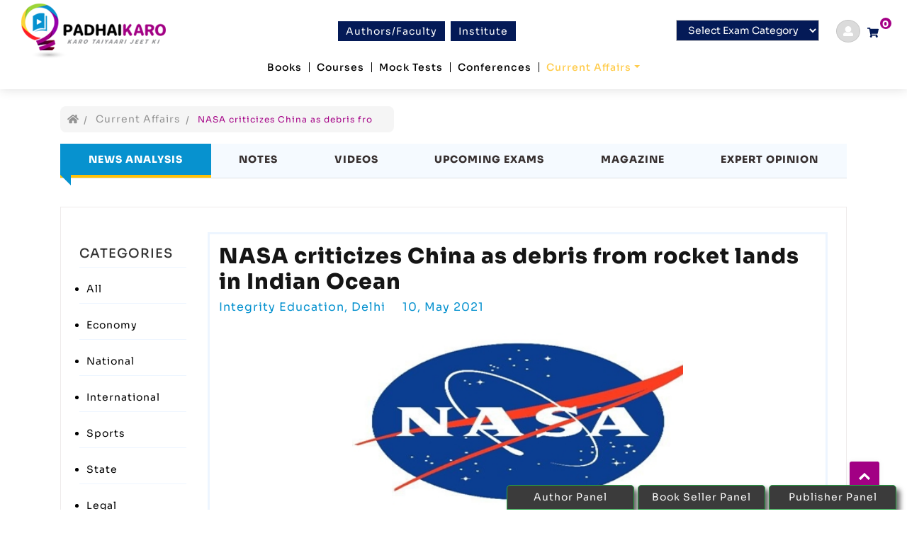

--- FILE ---
content_type: text/html; charset=UTF-8
request_url: https://www.padhaikaro.com/ca-details/news/nasa-criticizes-china-as-debris-from-rocket-lands-in-indian-ocean
body_size: 8623
content:
<!DOCTYPE html>
<html xmlns="http://www.w3.org/1999/xhtml" lang="en">

<head>


  <meta charset="utf-8">
  <meta http-equiv='content-language' content='en'>
  <meta http-equiv="X-UA-Compatible" content="IE=edge,chrome=1">
  <meta http-equiv="Content-Type" content="text/html; charset=utf-8" />
  <meta name="viewport" content="width=device-width,initial-scale=1,user-scalable=no">
  <title>NASA criticizes China as debris from rocket lands in Indian Ocean - Current Affairs</title>
  
    <meta name="robots" content="index, follow" />
  <meta name="googlebot" content="index, follow" />
  <meta name="bingbot" content="index, follow" />
    <meta property="og:url" content="https://www.padhaikaro.com/ca-details/news/nasa-criticizes-china-as-debris-from-rocket-lands-in-indian-ocean" />
  <meta name="twitter:site" content="@padhaikaro" />
  <meta property="og:site_name" content="www.padhaikaro.com" />
  <meta name="twitter:domain" content="www.padhaikaro.com" />
  <meta name="twitter:creator" content="@padhaikaro" />
  <meta property="og:locale" content="en_US" />
  <meta property="og:type" content="article" />
  <meta name="twitter:card" content="summary" />

      <meta name="keywords" content="Current Affairs">
    <meta name="description" content="Padhaikaro offers best online study material, Video courses, mock tests, test series, current affairs, videos, books ,e-books and latest job notifications  for all government competitive job exams like UPSC CSE, State PSC, SSC, Railway, Banks and Defence.">
    <meta property="og:title" content="NASA criticizes China as debris from rocket lands in Indian Ocean - Current Affairs" />
    <meta property="og:description" content="Padhaikaro offers best online study material, Video courses, mock tests, test series, current affairs, videos, books ,e-books and latest job notifications  for all government competitive job exams like UPSC CSE, State PSC, SSC, Railway, Banks and Defence. " />
    <meta name="twitter:title" content="NASA criticizes China as debris from rocket lands in Indian Ocean - Current Affairs">
    <meta name="twitter:description" content="Padhaikaro offers best online study material, Video courses, mock tests, test series, current affairs, videos, books ,e-books and latest job notifications  for all government competitive job exams like UPSC CSE, State PSC, SSC, Railway, Banks and Defence.">
    <meta property="og:image" content="https://www.padhaikaro.com/storage/uploads/current_affairs/12803775441620616990.jpg" />
    <meta name="twitter:image" content="https://www.padhaikaro.com/storage/uploads/current_affairs/12803775441620616990.jpg">

  <link rel="stylesheet" href="https://www.padhaikaro.com/assets/front/bootstrap/css/bootstrap.min.css" />
  <link rel="icon" href="https://www.padhaikaro.com/assets/front/images/favicon.png">
  <link rel="stylesheet" href="https://www.padhaikaro.com/assets/front/css/template.css" />
  <link rel="stylesheet" href="https://www.padhaikaro.com/assets/default/css/font-awesome.css" />
  <link rel="stylesheet" href="https://www.padhaikaro.com/assets/default/css/toastr.css" />
  <link href="https://fonts.googleapis.com/css2?family=Poppins:wght@700&display=swap" rel="stylesheet">
  <style>
    .box-error::placeholder {
      color: red;
    }

    .h1title {
      font-size: 30px;
    }
  </style>
      <style>
        .event .title {
            margin: 0px 0 0;

        }

        .event .nav-content {
            float: right;
            width: 100%;
        }

        .event .btn {
            background: #ff007a;
        }

        .event .nav-content strong {
            display: block;
            font-size: 14px;
            color: #373030;
        }

        .event nav > div a.nav-item.nav-link.active .event .spicel-features {
            background: #fafaff;
        }

        .event .nav-fill .nav-item {
            text-align: left;
            text-transform: uppercase;
            margin: 0 5px;
            font-size: 12px;
            margin-right: 16px;
        }

        .event .nav-fill .nav-item text-t i {
            margin-right: 10px;
        }

        .event .nav-fill .nav-item i::before {
            font-size: 26px;
            margin-right: 13px;
            position: relative;
            top: 4px;
        }

        .event nav > .nav.nav-tabs {
            border: 1px thin #373030;
            color: #fff;
            border-radius: 0;
            flex-wrap: inherit;
            padding: 0 0px;
        }

        .event .nav-item {
            margin: 0 0;

        }

        .event a.nav-item.nav-link.active {
            background: #0792cf !important;
            color: #fff !important;
        }

        .event a.nav-item.nav-link.active strong {
            color: #fff;
        }

        .event nav > div a.nav-item.nav-link,
        .event nav > div a.nav-item.nav-link.active {
            border: none;
            padding: 12px 15px;
            color: #47759d;
            border-radius: 0;
            background: #fff;
            position: relative;
            background: #f5faff;
            text-align: center;

        }

        .event nav > div a.nav-item.nav-link.active:after {
            width: 0;
            height: 0;
            border-style: solid;
            border-width: 0 15px 15px 0;
            border-color: transparent #e7015e transparent transparent;
            position: absolute;
            left: 0;
            bottom: -15px;
            content: '';
            -o-transition: all 0.4s ease;
            transition: all 0.4s ease;
            -webkit-transition: all 0.4s ease;
            -moz-transition: all 0.4s ease;
            -ms-transition: all 0.4s ease;
            border-color: transparent #0792cf transparent transparent;
        }

        .event .tab-content {
            padding: 13px 25px 0 !important;
            border: 1px solid #eeebeb;
        }

        .event .user h5 {
            margin-top: 20px;
        }

        .event .user p {
            font-weight: bold;
            color: #ff007a;
        }

        .event .user ul {
            padding: 10px;
            border-top: 1px solid #edf5ff;
        }

        .event .user ul li {
            margin-top: 10px;
        }

        .event .user ul li i {
            margin-right: 5px;
        }

        .event-list-content {
            //margin-left: 50px;
            // margin-right: 20px;
            padding: 13px;
            position: relative;
            border: 3px solid #edf5ff;
            transition: all 0.3s ease 0s;
        }

        .event-list-content:hover {
            border: 3px solid #0792cf;
        }

        .event-list-content .crical {
            position: absolute;
            background: #0792cf;
            right: -66px;
            bottom: -73px;
            font-size: 30px;
            color: #fff;
            width: 200px;
            height: 200px;
            border-radius: 50%;
            padding: 50px;
        }

        .event-list-content h2 {
            margin-bottom: 6px;
        }

        .event-list-content .btn {
            background: none;
            border: 2px solid #edf5ff;
            color: #47759d;
            font-weight: bold;
            font-size: 14px;
            margin-right: 10px;
        }

        .event-list-content .btn:hover {
            background: #0792cf;
            border: 2px solid #0792cf;
            color: #fff;
            font-weight: bold;
            font-size: 14px;
            margin-right: 10px;
            box-shadow: 0px 10px 19px 0px #ff007a66 !important;
        }

        .event-list-content ul li {
            display: inline-block;
            font-size: 16px;
            margin-right: 20px;
            margin-bottom: 20px;
            color: #0792cf;
        }

        .event-list-content ul li i {
            margin-right: 5px;
        }

        .event nav > div a.nav-item.nav-link .lgt-icon {
            display: none;
        }

        .event nav > div a.nav-item.nav-link.active .lgt-icon {
            display: inline-block;
        }

        .event nav > div a.nav-item.nav-link.active .drk-icon {
            display: none;
        }

        .event nav > div a.nav-item.nav-link.active .drk-icon {
            display: none;
        }

        .img, img {
            max-width: 100%;
            transition: all 0.3s ease-out 0s;
        }

        .event .user h5 {
            margin-top: 20px;
        }

        .event .user p {
            font-weight: bold;
            color: #0792cf;
        }
        .event .user ul {
            padding-top: 10px;
            border-top: 1px solid #edf5ff;
        }
        ul {
            margin: 0px;
            padding: 0px;
        }

        .event-list-content .crical {
            position: absolute;
            background: #0792cf;
            right: -66px;
            bottom: -73px;
            font-size: 30px;
            color: #fff;
            width: 200px;
            height: 200px;
            border-radius: 50%;
            padding: 50px;
        }
        .fix {
            overflow: hidden;
        }

        .event nav > div a.nav-item.nav-link.active:after {
            width: 0;
            height: 0;
            border-style: solid;
            border-width: 0 15px 15px 0;
            border-color: transparent #e7015e transparent transparent;
            position: absolute;
            left: 0;
            bottom: -15px;
            content: '';
            -o-transition: all 0.4s ease;
            transition: all 0.4s ease;
            -webkit-transition: all 0.4s ease;
            -moz-transition: all 0.4s ease;
            -ms-transition: all 0.4s ease;
            border-color: transparent #0792cf transparent transparent;
        }
        .wow {
            margin-top:40px;	
        }

        input[name="razorpay-payment-button"]{display: none;}

    </style>
</head>

<body>

    <header class="sticky-top">
    <div class="container-fluid">
      <div class="row">
        <div class="col-sm-12 p-0">
          <nav class="navbar navbar-expand-lg navbar-dark">
            <div class="container-fluid d-block w-100">


              <div class="row">
                <div class="col-lg-12 d-flex align-items-center justify-content-between">
                  <a class="navbar-brand" href="https://www.padhaikaro.com">
                    <img class="img-fluid" src="https://www.padhaikaro.com/assets/front/images/logo.png" alt="Padhai Karo"
                      title="Padhai Karo" />
                  </a>

                  <div class="third-section order-md-3">
                    <div class="select-category d-none d-sm-block">
                      <select class="form-select" id="select_exam_cat" aria-label="Default select example"
                        onchange="window.location = this.options[this.selectedIndex].value;">

                        <option value="">Select Exam Category</option>
                        <option value="https://www.padhaikaro.com/exam-category/all">All Exam Categories </option>
                                                <option value="https://www.padhaikaro.com/exam-category/banking"><a
                            href="https://www.padhaikaro.com/exams/banking"> Banking</a></option>
                                                <option value="https://www.padhaikaro.com/exam-category/indian-armed-forces"><a
                            href="https://www.padhaikaro.com/exams/indian-armed-forces"> Defence</a></option>
                                                <option value="https://www.padhaikaro.com/exam-category/nta"><a
                            href="https://www.padhaikaro.com/exams/nta"> NTA</a></option>
                                                <option value="https://www.padhaikaro.com/exam-category/upsc"><a
                            href="https://www.padhaikaro.com/exams/upsc"> Public Service Exams</a></option>
                                                <option value="https://www.padhaikaro.com/exam-category/ssc"><a
                            href="https://www.padhaikaro.com/exams/ssc"> SSC</a></option>
                                              </select>

                    </div>

                                        <div class="register-section login-user ml-4"><a href="https://www.padhaikaro.com/login"><i class="fa fa-user"
                          aria-hidden="true"></i></a></div>
                    
                    <!-- Cart Popup------>
                    <div class="search-icon"
                      style="margin-top: 5px;margin-left: 10px;position:relative;margin-right: 10px;">
                      <a href="https://www.padhaikaro.com/cart" class="dropdown-toggle cart-icon">
                        <div class="p-count"><span>0</span></div>
                        <i class="fa fa-shopping-cart"></i>
                      </a>
                      <div class="dropdown-box list-item-cart">
                        <ul>
                                                    <li class="clearfix text-center" style="height:85px;"> <br />
                            <h6>
                              <p>No item found in your cart!</p>
                            </h6>
                          </li>
                                                  </ul>

                                              </div>
                    </div>

                    <button class="navbar-toggler text-success collapsed" type="button" data-toggle="collapse"
                      data-target="#navbarTogglerDemo02" aria-controls="navbarTogglerDemo02" aria-expanded="false"
                      aria-label="Toggle navigation">
                      <span class="fa fa-bars "></span>
                    </button>
                  </div>
                  <div class="btn-group d-lg-block d-none  ">
                    <a class="nav-btn" href="https://www.padhaikaro.com/razorpay/update-orders" role="btn"> Authors/Faculty</a>
                    <a class="nav-btn" href="https://www.padhaikaro.com/institutes" role="btn">Institute</a>
                  </div>
                </div>
                <div class="col-lg-12">
                  <div class="collapse navbar-collapse justify-content-center pb-4 " id="navbarTogglerDemo02">
                    <ul class="navbar-nav mt-2 mt-lg-0 ">
                      <!-- <li class=" nav-item"><a class="nav-link" href="https://www.padhaikaro.com">Home</a></li>     -->
                      <!-- <li class=" nav-item"><a class="nav-link " href="https://www.padhaikaro.com/institutes">Institutes</a></li>       -->

                      <li class=" nav-item">
                        <a class="nav-link" href="https://www.padhaikaro.com/books">Books </a>
                      </li>
                      <li
                        class=" nav-item">
                        <a class="nav-link" href="https://www.padhaikaro.com/courses">Courses</a>
                      </li>
                      <li
                        class=" nav-item">
                        <a class="nav-link" href="https://www.padhaikaro.com/mocktests">Mock Tests</a>
                      </li>

                      <!-- <li class=" nav-item"><a class="nav-link" href="https://www.padhaikaro.com/razorpay/update-orders">Authors </a></li>       -->

                      <li
                        class=" nav-item">
                        <a class="nav-link" href="https://www.padhaikaro.com/razorpay/update-orders">Conferences </a>
                      </li>


                      <li
                        class=" active  nav-item">
                        <a class="nav-link dropdown-toggle" data-toggle="dropdown"
                          href="https://www.padhaikaro.com/current-affairs/news/all" style="border: none;">Current
                          Affairs</a>
                        <div class="dropdown-menu">
                          <a class="dropdown-item" href="https://www.padhaikaro.com/current-affairs/news/all">News
                            Analysis</a>
                          <div class="dropdown-divider"></div>
                          <a class="dropdown-item"
                            href="https://www.padhaikaro.com/current-affairs/notes/all">Notes</a>
                          <div class="dropdown-divider"></div>
                          
                          <a class="dropdown-item" href="https://www.padhaikaro.com/current-affairs/video/all">Videos</a>
                          <div class="dropdown-divider"></div>
                          <a class="dropdown-item" href="https://www.padhaikaro.com/current-affairs/exams/all">Upcoming
                            Exams</a>
                          <div class="dropdown-divider"></div>
                          <a class="dropdown-item"
                            href="https://www.padhaikaro.com/current-affairs/magazines/all">Magazines</a>
                          <div class="dropdown-divider"></div>
                          <a class="dropdown-item"
                            href="https://www.padhaikaro.com/current-affairs/expert-opinion/all">Expert Opinion</a>
                        </div>
                      </li>
                    </ul>
                    <div class="btn-group  d-lg-none d-block mt-4">
                      <a class="nav-btn" href="https://www.padhaikaro.com/razorpay/update-orders" role="btn"> Authors/Faculty</a>
                      <a class="nav-btn" href="https://www.padhaikaro.com/institutes" role="btn">Institute</a>
                    </div>
                  </div>


                </div>
              </div>
            </div>


          </nav>
        </div>
      </div>
    </div>
  </header>

  <div class="middle">
    
    <span class="header-span"></span>

    <div class="title-here d-none">
        <div class="container">
            <div class="row clearfix">
                <div class="col-lg-12">
                    <center>
                          <ul class="breadcrumb1 list flex flex-row pa0 ma0 f6 flex-nowrap flex-grow-1 overflow-x-auto">
                             <li><a class="green no-underline" href="https://www.padhaikaro.com"><i class="fa fa-home"></i></a></li>
                             <li><a class="green no-underline" href="https://www.padhaikaro.com/current-affairs/news/all">Current Affairs</a></li>
                             <li><span class="gray">NASA criticizes China as debris fro</span></li>
                         </ul>
                         <h3>CURRENT AFFAIRS</h3>
                         <p>Get the most updated and recent current affair content on Padhaikaro.com</p>
                    </center>	   
                </div>
            </div>
        </div>
    </div>

    <div class="middle">
        <div class="event">
            <div class="container">
                <div class="row">

                    <div class="col-lg-12 mt-4">
                        <ul class="bread-crumb clearfix nbrid">
                            <li><a href="https://www.padhaikaro.com"><i class="fa fa-home"></i></a></li>
                            <li><a href="https://www.padhaikaro.com/current-affairs/news/all">Current Affairs</a></li>
                            <li><span>NASA criticizes China as debris fro</span></li>
                        </ul>
                    </div>

                    <div class="col-lg-12 ">
                        <nav class=" fadeInDown  animated mt-3" >
                            <div class="nav nav-tabs nav-fill flex-column flex-sm-row" id="nav-tab" role="tablist">
                                <a class="nav-item nav-link active show " href="https://www.padhaikaro.com/current-affairs/news/all">
                                    <div class="nav-content">
                                        <strong>News Analysis</strong>
                                    </div>
                                </a>
                                <a class="nav-item nav-link " href="https://www.padhaikaro.com/current-affairs/notes/all">
                                    <div class="nav-content">
                                        <strong>Notes</strong>
                                    </div>
                                </a>
                               
                                <a class="nav-item nav-link " href="https://www.padhaikaro.com/current-affairs/video/all">
                                    <div class="nav-content">
                                        <strong>Videos</strong>

                                    </div>
                                </a>
                                <a class="nav-item nav-link " href="https://www.padhaikaro.com/current-affairs/exams/all">
                                    <div class="nav-content">
                                        <strong>Upcoming Exams</strong>

                                    </div>
                                </a>
                                <a class="nav-item nav-link " href="https://www.padhaikaro.com/current-affairs/magazines/all">
                                    <div class="nav-content">
                                        <strong>Magazine</strong>
                                    </div>
                                </a>
                                <a class="nav-item nav-link " href="https://www.padhaikaro.com/current-affairs/expert-opinion/all">
                                    <div class="nav-content">
                                        <strong>Expert Opinion</strong>
                                    </div>
                                </a>
                            </div>
                        </nav>

                        <div class="tab-content py-3 px-3 px-sm-0 wow">
                            <div class="tab-pane fade active show">
                                

                                <div class="row clearfix">

                                    <div class="col-sm-12">
                                                                            </div>
                                    <div class="clearfix"></div>

                                    <div class="col-lg-2 mb-3">
                                         <div class="user">
                                            <div class="title">
                                               <h5>CATEGORIES</h5>
                                            </div>
                                            <ul>
                                               <li><a href="https://www.padhaikaro.com/current-affairs/news/all"> All </a></li>
                                            </ul>
                                                                                            <ul>
                                                   <li> <a href="https://www.padhaikaro.com/current-affairs/news/5ffdd1123a782d56565cb212"> Economy</a> </li>
                                                </ul>
                                                                                            <ul>
                                                   <li> <a href="https://www.padhaikaro.com/current-affairs/news/600e74f0a346920220100862"> National</a> </li>
                                                </ul>
                                                                                            <ul>
                                                   <li> <a href="https://www.padhaikaro.com/current-affairs/news/600e750a1540e01b537305d2"> International</a> </li>
                                                </ul>
                                                                                            <ul>
                                                   <li> <a href="https://www.padhaikaro.com/current-affairs/news/600e753694d5ca2b8b4f34f2"> Sports</a> </li>
                                                </ul>
                                                                                            <ul>
                                                   <li> <a href="https://www.padhaikaro.com/current-affairs/news/6020cfdbc20943758801b192"> State</a> </li>
                                                </ul>
                                                                                            <ul>
                                                   <li> <a href="https://www.padhaikaro.com/current-affairs/news/6509493031ced40b070aaf52"> Legal</a> </li>
                                                </ul>
                                                                                    </div>
                                    </div>

                                    <div class="col-lg-10">

                                        <div class="event-list-content fix">

                                            <h1 style="font-size: 30px;">NASA criticizes China as debris from rocket lands in Indian Ocean</h1>
                                            <ul style="color:#ff007a">
                                                <li>Integrity Education, Delhi</li>
                                                <li>10, May 2021</li>
                                            </ul>
                                            
                                                                                            <center>
                                                    <img src="https://www.padhaikaro.com/storage/uploads/current_affairs/12803775441620616990.jpg" height="250px;" class="rounded " style="margin:6px;" alt="Image Not Found"> 
                                                </center>
                                            
                                            
         
                                            
                                                                                        <p>
                                     
                                            
                                                                                        
                                            <p>National Aeronautics and Space Administration, NASA, has criticized China alleging that it is failing to meet responsible standards regarding their space debris. NASA administrator Bill Nelson on Sunday said that spacefaring nations must minimize the risk to people and property on Earth of re-entries of space objects and maximize transparency regarding those operations.<br />
&nbsp;<br />
He said that it is clear that China and all spacefaring nations and commercial entities act responsibly and transparently in space to ensure the safety, stability, security and long-term sustainability of outer space activities.<br />
&nbsp;<br />
Remnants of China&rsquo;s largest rocket &lsquo;Long March 5B&rsquo; launched last month plunged back through the atmosphere today landing in the Indian Ocean, west of the Maldives bringing an end to the speculations surrounding its place of fall on the earth. At 18 tonnes, it was one of the largest space debris that re-entered the Earth.<br />
&nbsp;<br />
China Manned Space Engineering Office today said that most of the components burned up in the re-entry into the atmosphere.<br />
&nbsp;<br />
The NASA has come hard on China over space debris issue.</p>

<p>Sources : <a href="http://newsonair.com/News?title=NASA-criticizes-China-as-debris-from-rocket-lands-in-Indian-Ocean&id=416358" rel="noopener noreferrer" target="_blank"><strong>News on AIR</strong></a></p></p>
                                        </div>
                                    </div>
                                </div> 
                                <br/>
                            </div>
                            <br/>
                        </div>
                    </div>
                </div>
            </div>
        </div>
        <br/>
        <br/>
    </div>

    
    
    
        <div class="modal" id="myModal">
      <div class="modal-dialog modal-lg">
        <div class="modal-content"></div>
      </div>
    </div>
  </div>


  <footer class="py-4">
    <a href="#" id="toTopBtn" class="cd-top text-replace js-cd-top cd-top--is-visible cd-top--fade-out"
      data-abc="true"></a>
    <a href="https://www.padhaikaro.com/authors/login" class="btn btn-success bbbtn" style="position: fixed;
    bottom: 0;
    right: 385px;
    z-index: 1000;
    border-radius: 5px 5px 0px 0px;
    box-shadow: 5px 6px 7px #666;	background-color:#3B3B3B !important">Author Panel</a>
    <a href="https://www.padhaikaro.com/book-seller/login" class="btn btn-success bbbtn" style="position: fixed;
    bottom: 0;
    right: 200px;
    z-index: 1000;
    border-radius: 5px 5px 0px 0px;
    box-shadow: 5px 6px 7px #666;	background-color:#3B3B3B !important">Book Seller Panel</a>
    <a href="https://www.padhaikaro.com/publisher/login" class="btn btn-success bbbtn" style="position: fixed;
    bottom: 0;
    right: 15px;
    z-index: 1000;
    border-radius: 5px 5px 0px 0px;
    box-shadow: 5px 6px 7px #666; background-color:#3B3B3B !important">Publisher Panel</a>


    <div class="container">
      <div class="row" style="border-bottom:solid 1px #120725;">
        <div class="col-sm-4 col-lg-3">
          <div class="flogo py-4">
            <img class="img-fluid" src="https://www.padhaikaro.com/assets/front/images/footer-logo.png" alt="Image Not Found" />
            <p style="width:180px;margin-top:10px;"><strong>Address:</strong> First Floor, 4598, 12 B St,
New Delhi, Delhi :110002</p>
          </div>
        </div>

        <div class="col-sm-4 col-lg-2 col-12">
          <h4>Padhaikaro</h4>
          <ul class="menu-list">
            <li><a href="https://www.padhaikaro.com">Home</a></li>
            <li><a href="https://www.padhaikaro.com/about-us">About us</a></li>
            <li><a href="https://www.padhaikaro.com/contact">Contact Us</a></li>
            <li><a href="JavaScript:void(0);">FAQs</a></li>
            <li><a href="https://www.padhaikaro.com/blogs">Blogs</a></li>
            <li><a href="https://www.padhaikaro.com/current-affairs/news/all">Current Affairs</a></li>
          </ul>
        </div>
        <div class="col-lg-2 col-sm-4 col-12">
          <h4>Explore</h4>
          <ul class="menu-list">

            <li><a href="https://www.padhaikaro.com/institutes">Institutes</a></li>
            <li><a href="https://www.padhaikaro.com/courses">Courses</a></li>
            <li><a href="https://www.padhaikaro.com/mocktests">Mocktests</a></li>
            <li><a href="https://www.padhaikaro.com/books">Books</a></li>
            <li><a href="https://www.padhaikaro.com/current-affairs/news/all">Current-Affairs</a></li>
          </ul>
        </div>

        <div class="col-lg-2 col-sm-4 col-12">
          <h4>Exams</h4>
          <ul class="menu-list">
            <li><a href="https://www.padhaikaro.com/exam-category/all">All Exam Categories</a></li>
                        <li><a href="https://www.padhaikaro.com/exam-category/banking">Banking</a></li>
                        <li><a href="https://www.padhaikaro.com/exam-category/indian-armed-forces">Defence</a></li>
                        <li><a href="https://www.padhaikaro.com/exam-category/nta">NTA</a></li>
                        <li><a href="https://www.padhaikaro.com/exam-category/upsc">Public Service Exams</a></li>
                        <li><a href="https://www.padhaikaro.com/exam-category/ssc">SSC</a></li>
                      </ul>
        </div>

        <div class="col-lg-3 col-sm-6 col-12">
          <h4>Connect @ PadhaiKaro </h4>
          <p class="mb-0">Subscribe to Get Free Study Material</p>
          <form method="post" action="#" class="ajaxform" id="newleter_form">
            <input type="hidden" name="_token" value="3wG792CPfpvijuRukeoOyZb3pOXc9wwniCdwLXl0">            <div class="alert py-1" style="display:none;">
              <a href="javascript:void()" class="close" data-dismiss="" aria-label="close">×</a><strong
                class="ajax_message"></strong>
            </div>
            <div class="input-group mb-4" style="border:solid 1px #0a1d3d;border-radius:0;">
              <input style="height:40px;" type="email" class="form-control rounded-0" placeholder="Enter Your Email"
                aria-label="Recipient's username" aria-describedby="button-addon2" name="email">
              <div class="input-group-append">
                <button class="btn btn-info px-3  rounded-0" type="submit" id="button-addon2" style="min-width:auto;"><i
                    class="far fa-paper-plane"></i></button>
              </div>
            </div>
          </form>



          <h4>Socialmedia @ PadhaiKaro </h4>
          <div class="social mb-4">

            <a href="https://www.facebook.com/PadhaiKaroIndia" class="text-white" target="_blank"><img style="width:25px;"
                class="img-fluid" src="https://www.padhaikaro.com/assets/front/images/FaceBook.svg" /></a>
            <a href="https://www.instagram.com/padhai.karo/" class="text-white" target="_blank"><img style="width:25px;"
                class="img-fluid" src="https://www.padhaikaro.com/assets/front/images/InstaGram.svg" /></a>
            <a href="https://www.linkedin.com/company/padhaikaro/" class="text-white" target="_blank"><img style="width:25px;"
                class="img-fluid" src="https://www.padhaikaro.com/assets/front/images/LinkeDin.svg" /></a>
            <a href="https://twitter.com/PadhaiKaroIndia" class="text-white" target="_blank"><img style="width:25px;"
                class="img-fluid" src="https://www.padhaikaro.com/assets/front/images/Twitter.svg" /></a>
            <a href="https://www.youtube.com/c/PadhaiKaro/" class="text-white" target="_blank"><img style="width:25px;"
                class="img-fluid" src="https://www.padhaikaro.com/assets/front/images/YouTube.svg" /></a>
          </div>
          <div class="mb-3">
            <h4>Call Us @ PadhaiKaro </h4>
            <p class="text-white">+91.98116666216, +91.7011605618</p>
          </div>
        </div>
      </div>

      <div class="row align-items-center py-3">
        <div class="col-lg-4"><span class="text-white">Copyrights © 2021 padhaikaro.com. All Rights Reserved.</span>
        </div>
        <div class="col-lg-4">
          <a href="https://play.google.com/store/apps/details?id=com.padhaikaro" target="_blank"><img class="img-fluid"
              src="https://www.padhaikaro.com/assets/front/images/scanimg.png" /></a>
        </div>
        <div class="col-lg-4 text-lg-right"><span class="text-white">www.padhaikaro.com</span></div>
      </div>


      <div class="text-white" align="center">
        <a href="https://www.padhaikaro.com/page/privacy-policy" class="text-white">Terms & Condtions</a> | <a
          href="https://www.padhaikaro.com/page/privacy-policy" class="text-white">Privacy Policy</a> | <a
          href="https://www.padhaikaro.com/page/refund-and-cancellation-policy" class="text-white">Cancellation and
          Refund Policy</a>

      </div>

    </div>

  </footer>

  <script src="https://www.padhaikaro.com/assets/front/js/jquery-3.4.1.min.js" type="text/javascript"></script>
  <script src="https://www.padhaikaro.com/assets/front/bootstrap/js/bootstrap.min.js"></script>
  <script src="https://www.padhaikaro.com/assets/default/js/fontawesome.js"></script>
  <script src="https://www.padhaikaro.com/assets/default/js/jquery.form.js"></script>
  <script src="https://www.padhaikaro.com/assets/default/js/toastr.min.js"></script>
  <script src="https://www.padhaikaro.com/assets/default/js/formClass.js"></script>



  <script type="text/javascript">
    $(function () {
      $(window).on("scroll", function () {
        if ($(window).scrollTop() > 39) {
          $("header").addClass("active");
        }
        else {
          $("header").removeClass("active");
        }
      });


      $('.modal').on('show.bs.modal', function (event) {
        if (event.relatedTarget)
          $(this).find('.modal-content').load(event.relatedTarget.href);
      });
    });

    /*active link*/
    $('li>a[href="' + window.location.href + '"]').parent('.nav-item').addClass('active');


    $('.btn-number').click(function (e) {
      e.preventDefault();

      fieldName = $(this).attr('data-field');
      type = $(this).attr('data-type');
      var input = $("input[name='" + fieldName + "']");
      var currentVal = parseInt(input.val());
      if (!isNaN(currentVal)) {
        if (type == 'minus') {

          if (currentVal > input.attr('min')) {
            input.val(currentVal - 1).change();
          }
          if (parseInt(input.val()) == input.attr('min')) {
            $(this).attr('disabled', true);
          }

        }
        else if (type == 'plus') {
          if (currentVal < input.attr('max')) {
            input.val(currentVal + 1).change();
          }
          if (parseInt(input.val()) == input.attr('max')) {
            $(this).attr('disabled', true);
          }
        }
      }
      else {
        input.val(0);
      }
    });

    $('.input-number').focusin(function () {
      $(this).data('oldValue', $(this).val());
    });

    $('.input-number').change(function () {

      minValue = parseInt($(this).attr('min'));
      maxValue = parseInt($(this).attr('max'));
      valueCurrent = parseInt($(this).val());

      name = $(this).attr('name');
      if (valueCurrent >= minValue) {
        $(".btn-number[data-type='minus'][data-field='" + name + "']").removeAttr('disabled')
      } else {
        alert('Sorry, the minimum value was reached');
        $(this).val($(this).data('oldValue'));
      }
      if (valueCurrent <= maxValue) {
        $(".btn-number[data-type='plus'][data-field='" + name + "']").removeAttr('disabled')
      } else {
        alert('Sorry, the maximum value was reached');
        $(this).val($(this).data('oldValue'));
      }
    });


    (function ($) {

      $.fn.bmdIframe = function (options) {
        var self = this;
        var settings = $.extend({
          classBtn: '.bmd-modalButton',
          defaultW: 640,
          defaultH: 360
        }, options);

        $(settings.classBtn).on('click', function (e) {
          var allowFullscreen = $(this).attr('data-bmdVideoFullscreen') || false;

          var dataVideo =
          {
            'src': $(this).attr('data-bmdSrc'),
            'height': $(this).attr('data-bmdHeight') || settings.defaultH,
            'width': $(this).attr('data-bmdWidth') || settings.defaultW
          };

          if (allowFullscreen) dataVideo.allowfullscreen = "";

          // stampiamo i nostri dati nell'iframe
          $(self).find("iframe").attr(dataVideo);
        });

        // se si chiude la modale resettiamo i dati dell'iframe per impedire ad un video di continuare a riprodursi anche quando la modale è chiusa
        this.on('hidden.bs.modal', function () {
          $(this).find('iframe').html("").attr("src", "");
        });

        return this;
      };

    })(jQuery);




    jQuery(document).ready(function () {
      jQuery("#myModal").bmdIframe();
    });

    $(".videoi").on('hidden.bs.modal', function (e) {
      $(".videoi iframe").attr("src", $(".videoi iframe").attr("src"));
    });

  </script>

  <script>
    $(document).ready(function () {
      $(window).scroll(function () {
        if ($(this).scrollTop() > 20) {
          $('#toTopBtn').fadeIn();
        } else {
          $('#toTopBtn').fadeOut();
        }
      });

      $('#toTopBtn').click(function () {
        $("html, body").animate({
          scrollTop: 0
        }, 1000);
        return false;
      });
    });
  </script>

  <script src="https://www.padhaikaro.com/assets/default/js/script.js"></script>


      <script type="text/javascript">
        /*login allback function*/
        function ajaxCallBackResponse(response)
        {
            //alert(response);
            //console.log(response);

            //====Make Sure request is coming from singin form 
            var formId = response.formid;
            if(formId = '#signinotpstart')
            {
                    
               $('.div_code').show();

                $('.div_mobile').hide();
                $('.div_mobile_show').append('<div class="row"><div class="col-sm-12"><div class="form-group"><div class="firebaseui-card-header"><label class="">Mobile Number:</label></div><input type="text" name="mobile" readonly class="form-control-plaintext form-control" id="mobile" value="'+response.mobile+'"></div></div></div>');
                $('#pass_mob').val(response.mobile);    
            }
        }

        $(function()
        {
            /*submit form*/
            if($('#23423bj42b3hj4b2342j'))
            {
                $('#23423bj42b3hj4b2342j').trigger('submit');
            }

            /*show login form if avialable*/
            if($('#loginModal'))
            {
                $('#loginModal').modal('show');
            }
        });
    </script>
  <!-- Global site tag (gtag.js) - Google Analytics -->
  <script async src="https://www.googletagmanager.com/gtag/js?id=G-NJCZFVTL73"></script>
  <script>
    window.dataLayer = window.dataLayer || [];
    function gtag() { dataLayer.push(arguments); }
    gtag('js', new Date());

    gtag('config', 'G-NJCZFVTL73');
  </script>
  <script>
    var stop_inspect = 'No';
  </script>
  <script type="text/javascript" src="https://www.padhaikaro.com/assets/wetwerwetrqrqwr.js"></script>
  
  

</body>

</html>

--- FILE ---
content_type: text/javascript
request_url: https://www.padhaikaro.com/assets/wetwerwetrqrqwr.js
body_size: 277
content:
if(stop_inspect == 'Yes')
{
   /*add this in body : oncontextmenu="return false" */
   $(document).bind("contextmenu",function(e) {
     e.preventDefault();
   });

   /*disable copy paste*/
   $(document).on("cut copy paste","body",function(e) {
     e.preventDefault();
   });

   document.onkeydown = function(e) {
      if(event.keyCode == 123) {
         return false;
      }
      if(e.ctrlKey && e.shiftKey && e.keyCode == 'I'.charCodeAt(0)) {
         return false;
      }
      if(e.ctrlKey && e.shiftKey && e.keyCode == 'C'.charCodeAt(0)) {
         return false;
      }
      if(e.ctrlKey && e.shiftKey && e.keyCode == 'J'.charCodeAt(0)) {
         return false;
      }
      if(e.ctrlKey && e.keyCode == 'U'.charCodeAt(0)) {
         return false;
      }
   }
}

--- FILE ---
content_type: image/svg+xml
request_url: https://www.padhaikaro.com/assets/front/images/LinkeDin.svg
body_size: 1549
content:
<?xml version="1.0" encoding="utf-8"?>
<!-- Generator: Adobe Illustrator 24.0.1, SVG Export Plug-In . SVG Version: 6.00 Build 0)  -->
<svg version="1.1" xmlns="http://www.w3.org/2000/svg" xmlns:xlink="http://www.w3.org/1999/xlink" x="0px" y="0px"
	 viewBox="0 0 42 42" style="enable-background:new 0 0 42 42;" xml:space="preserve">
<style type="text/css">
	.st0{display:none;}
	.st1{fill:#FFFFFF;}
	.st2{fill:url(#SVGID_1_);}
	.st3{fill:url(#SVGID_2_);}
</style>
<g id="Layer_2" class="st0">
</g>
<g id="Layer_1">
	<g>
		<path class="st1" d="M32.6,41.8H10.2c-5,0-9.1-4.1-9.1-9.1V10.3c0-5,4.1-9.1,9.1-9.1h22.4c5,0,9.1,4.1,9.1,9.1v22.4
			C41.8,37.7,37.7,41.8,32.6,41.8z"/>
		<g>
			<linearGradient id="SVGID_1_" gradientUnits="userSpaceOnUse" x1="11.6125" y1="21.4636" x2="16.3369" y2="21.4636">
				<stop  offset="0" style="stop-color:#1E417B"/>
				<stop  offset="1" style="stop-color:#87267D"/>
			</linearGradient>
			<path class="st2" d="M11.9,18.2H16v13.1h-4.1V18.2z M14,11.7c1.3,0,2.4,1.1,2.4,2.4c0,1.3-1.1,2.4-2.4,2.4
				c-1.3,0-2.4-1.1-2.4-2.4C11.6,12.7,12.7,11.7,14,11.7"/>
			<linearGradient id="SVGID_2_" gradientUnits="userSpaceOnUse" x1="18.5692" y1="24.556" x2="31.266" y2="24.556">
				<stop  offset="0" style="stop-color:#1E417B"/>
				<stop  offset="1" style="stop-color:#87267D"/>
			</linearGradient>
			<path class="st3" d="M18.6,18.2h3.9V20h0.1c0.5-1,1.9-2.1,3.9-2.1c4.1,0,4.9,2.7,4.9,6.2v7.2h-4.1v-6.4c0-1.5,0-3.5-2.1-3.5
				c-2.1,0-2.4,1.7-2.4,3.4v6.5h-4.1V18.2z"/>
		</g>
	</g>
</g>
</svg>
